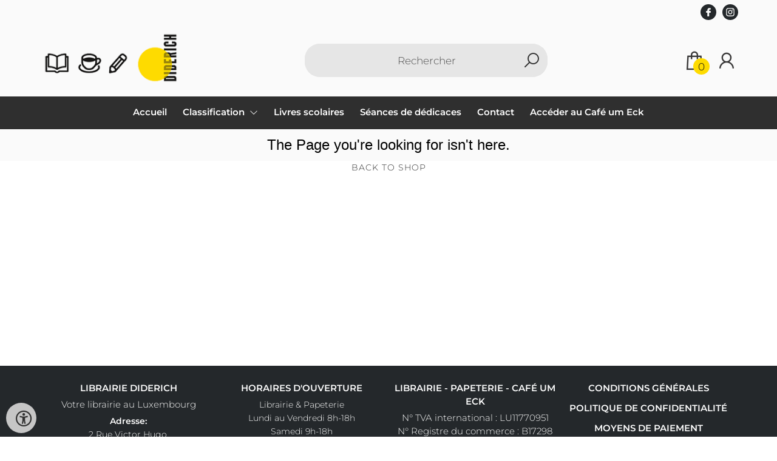

--- FILE ---
content_type: text/html; charset=UTF-8
request_url: https://www.diderich.lu/fr/Thematiques/bd-jeunesse/340047
body_size: 4884
content:
<style>
*{
  /* margin:0px auto; */
  padding: 0px;
  text-align:center;
}

#main-logo img{
  float: inline-start;
}
.menu-icon{
  margin-top: 5px;
}
.cont_principal {
  width: 100%;
  height: 50%;
  overflow: hidden;
}
.cont_error > p  {
  margin: 0;
  padding: 15px;
  font-family: 'Lato', sans-serif;  
  font-weight: 300;
  font-size:24px;
  color:#000000;
  position: relative;
  background: var(--main-header-color);
}

.cont_aura_1,.cont_aura_2{
  z-index: 0;
}

.cont_error_active > .cont_error > h1 {
  left:0%;
}
.cont_error_active > .cont_error > p {
  left:0%;
}
a.more-link {
  text-transform: uppercase;
  letter-spacing: 1px;
}
    </style>

<script>
window.onload = function(){
document.querySelector('.cont_principal').className= "cont_principal cont_error_active";  
}
</script>
<!DOCTYPE html>
<html lang="fr">
    <head>
        <meta property="og:url"  content="https://www.diderich.lu/fr" />
        <meta property="og:type" content="website" />
        <meta charset="utf-8">
         
        <link rel="canonical" href="https://www.diderich.lu/fr">
                     
        <meta http-equiv="X-UA-Compatible" content="IE=edge" />
        <base href="https://www.diderich.lu/" />
        <meta name="description" content="Bienvenue sur le site internet de la librairie Diderich au Luxembourg!">
        <meta name="keywords" content="Librairie lu luxembourg  luxembourgeois Diderich">
                
        <title>Librairie Diderich | Diderich</title>        <meta name="viewport" content="width=device-width, initial-scale=1.0">
        <meta name="HandheldFriendly" content="true" />
        <meta name="csrf-token" content="djmHUbXLaf8hAxcqGfciJ8hgqOYSDL4ymQgjwqEw">
        <link rel="stylesheet" href="/assets-flat/css/18250/customer.css?v=9.9">
                <link rel="preload" as="style" href="https://www.diderich.lu/build/assets/app-AtzGQqBc.css" /><link rel="stylesheet" href="https://www.diderich.lu/build/assets/app-AtzGQqBc.css" />        <link rel="stylesheet" async defer href="/assets-flat/css/plugin-css/line-awesome.min.css?v=9.9">
        <link rel="shortcut icon" alt="Site Favicon" type="image/png" href="/images/18250/favicon.ico"/>
        <link rel="apple-touch-icon" href="/images/18250/logo.png?v=9.9">
        <link rel="stylesheet" href="/assets-flat/css/plugin-css/cookieconsent.css?v=9.9"  type="text/css">
                        <meta name="google-site-verification" content="btuRpcqJFNKM5iuMsljxugZzm83BZEyn97H0W-F2Bgw" />
    <!-- Google Analytics -->
            <script>
            window.dataLayer = window.dataLayer || [];
            function gtag(){dataLayer.push(arguments);}
            gtag('js', new Date());
            gtag('config', "UA-118021681-1");
            gtag('consent', 'default', {
                'ad_storage': "denied",
                'ad_user_data': "denied",
                'ad_personalization': "denied",
                'analytics_storage':"denied"
            });
        </script>
        <script type="text/plain" data-category="analytics" data-service="analytics_storage" async defer aria-label="Google Analytics" src="https://www.googletagmanager.com/gtag/js?id=UA-118021681-1"></script>
                        </head>    
    <body id="mainBody" class="color-body">
        <input type="hidden" id="token" name="_token" value="djmHUbXLaf8hAxcqGfciJ8hgqOYSDL4ymQgjwqEw">
        <div class="header">
                <div id="header-text"
            style="color:;
                    background-color:;
                    text-align:center;">
                        <div id="header-content" class="container">
                <div id="header-content-text">
                    
                </div>
                <div class="header-social-icons" role="navigation" aria-label="social network">
                                                                        <a tabindex="-1"
                            target="_blank"
                            class="social-links"
                            href="https://www.facebook.com/libDiderich">
                                                                <div class="logo-social-black">
                                    <img
                                    alt="Facebook"
                                    title="Facebook"
                                    src="https://www.diderich.lu/assets-flat/images/facebook-black.svg"
                                    width="26"
                                    >
                                </div>
                                                            </a>
                                                                                                                                            <a tabindex="-1"
                            target="_blank"
                            class="social-links"
                            href="https://www.instagram.com/librairiediderich">
                                                                <div class="logo-social-black">
                                    <img
                                    alt="Instagram"
                                    title="Instagram"
                                    src="https://www.diderich.lu/assets-flat/images/instagram-black.svg"
                                    width="26"
                                    >
                                </div>
                                                            </a>
                                                                                                                            </div>
            </div>
        </div>
                <!-- <div class="header-content"> -->
        <header>
            <div class="header-content">
                            <a id="main-logo" style="" tabindex="-1" href="https://www.diderich.lu/fr"><img alt="Diderich" title="Diderich" src="/images/18250/logo.png?v=9.9" link rel="apple-touch-icon"> </a>
                                <form action="https://www.diderich.lu/fr/recherches" method="get" id="search">
                                        <input type="hidden" id="classificationSearch"  value="0">
                    <input type="hidden" id="src_publicationDate" name="src_publicationDate" value='*'><input type="hidden" value="search" name="form"><input type="hidden" id="src_lang" name="src_lang" value='fr'><input type="hidden" id="src_publisher" name="src_publisher" value='*'><input type="hidden" name="src_classifications" value='*'><input type="hidden" id="src_result" name="src_result" value="livres">                    
                    <input tabindex="0" type="text" pattern=".{1,}" required   autocomplete="off" value="" name="q" id="searchbox" aria-label="Text input with dropdown button" placeholder="Rechercher ">
                    <button aria-label="button search" type="submit" tabindex="-1" id="btnSearch" class="color-background"><i class="las la-search"></i></button>                        
                    <input type="hidden" id="src_type" name="src_type" value="*">
                </form>
                <div id="customer-btn" >
                    <div class="customer-btn-dropdown mobile-view">
                        <a tabindex="-1" href="https://www.diderich.lu/fr"><i class="las la-home" aria-hidden="true"></i></a>
                    </div>
                    <div class="customer-btn-dropdown mobile-view" id="mobile-search">
                        <a tabindex="-1" onclick="anchor_search('searchbox')"><i class="las la-search" aria-hidden="true"></i></a>
                    </div>
                    <div class="customer-btn-dropdown">
                        <a tabindex="0" class="color-text" href="https://www.diderich.lu/fr/panier-d-achats"><i class="las la-shopping-bag" aria-hidden="true"></i><span href="https://www.diderich.lu/fr/panier-d-achats" id="articleCount" >0</span></a>
                    </div>
                                            <div class="customer-btn-dropdown">
                            <a tabindex="0"  href="https://www.diderich.lu/fr/me-connecter" aria-label="Se connecter"><i class="las la-user" aria-hidden="true"></i></a>
                        </div>
                                                                    <div class="customer-btn-dropdown mobile-view accessibility-button">
                        <a tabindex="0" class="button-accessibility " onclick="toggleAccessibility()"><i class="las la-universal-access" aria-hidden="true"></i></a>
                    </div>
                    <div class="customer-btn-dropdown" id="mobile-menu" onclick="toggleMenuMobile()">
                        <a><label class="menu-icon"><span id="navicon"></span></label></a>
                    </div>
                </div>
                            </div>
                        <nav aria-label="Main Navigation">
                <ul id="menu" role="menubar" aria-label="menu navigation">
                                                                                                            <li class="row" role="none"> 
                                <a tabindex="0" style="animation-duration:250ms"   class="active"  href="fr" title="Accueil" data-hover="Accueil">Accueil</a>
                            </li>
                                                                                                            <li role="none" class="classification row">
                                <a 
                                tabindex="0" 
                                style="animation-duration:300ms" 
                                class="hoverButton col" 
                                role="menuitem" 
                                data-hover="Classification"  
                                href="fr/classification"
                                onkeydown="toggleClassificationMenu(event)">Classification&nbsp;</a>
                                <span onclick="mobileMenu(this,'classification',false,'menu')" class="mobileMenuButton"><i class="las la-angle-down col" aria-hidden="true"></i></span>
                                <!-- <ul class="dropdown-content hidden classification_mobileMenuDropdown" role="menu"> -->
                                <ul id="menuListClassification" class="hidden mainsub classification_mobileMenuDropdown classificationColumn" role="menu">
                                    <li class="mobile-view mobileMenuBack">
                                        <span class="mobileReturnButton" onclick="mobileMenu(this,'classification',false,'menu')" ><i class="las la-angle-left" aria-hidden="true"></i>&nbsp;Retour</span>
                                    </li>
                                                                                                                                                        <li class=" 372364subpage" id="subMenu-372364" role="menuitem">
                                            <a style="animation-duration:200ms" href="fr/classification/litterature-generale/372364">Littérature générale</a>
                                                                                                                                </li>
                                                                                                                    <li class=" 372367subpage" id="subMenu-372367" role="menuitem">
                                            <a style="animation-duration:300ms" href="fr/classification/jeunesse/372367">Jeunesse</a>
                                                                                                                                </li>
                                                                                                                    <li class=" 372370subpage" id="subMenu-372370" role="menuitem">
                                            <a style="animation-duration:400ms" href="fr/classification/mangas/372370">Mangas</a>
                                                                                                                                </li>
                                                                                                                    <li class=" 372373subpage" id="subMenu-372373" role="menuitem">
                                            <a style="animation-duration:500ms" href="fr/classification/bd-jeunesse/372373">BD Jeunesse</a>
                                                                                                                                </li>
                                                                                                                    <li class=" 372376subpage" id="subMenu-372376" role="menuitem">
                                            <a style="animation-duration:600ms" href="fr/classification/bd-adulte/372376">BD Adulte</a>
                                                                                                                                </li>
                                                                                                                    <li class=" 372379subpage" id="subMenu-372379" role="menuitem">
                                            <a style="animation-duration:700ms" href="fr/classification/livres-pratiques/372379">Livres pratiques</a>
                                                                                                                                </li>
                                                                                                                    <li class=" 372382subpage" id="subMenu-372382" role="menuitem">
                                            <a style="animation-duration:800ms" href="fr/classification/tourisme-voyages/372382">Tourisme &amp; Voyages</a>
                                                                                                                                </li>
                                                                                                                    <li class=" 372385subpage" id="subMenu-372385" role="menuitem">
                                            <a style="animation-duration:900ms" href="fr/classification/jeux/372385">Jeux</a>
                                                                                                                                </li>
                                                                    </ul>
                            </li>     
                                                                                                            <li class="row" role="none"> 
                                <a tabindex="0" style="animation-duration:350ms"    href="fr/livres-scolaires" title="Livres scolaires" data-hover="Livres scolaires">Livres scolaires</a>
                            </li>
                                                                                                            <li class="row" role="none"> 
                                <a tabindex="0" style="animation-duration:400ms"    href="fr/seances-de-dedicaces" title="Séances de dédicaces" data-hover="Séances de dédicaces">Séances de dédicaces</a>
                            </li>
                                                                                                            <li class="row" role="none"> 
                                <a tabindex="0" style="animation-duration:450ms"    href="fr/contact" title="Contact" data-hover="Contact">Contact</a>
                            </li>
                                                                                                            <li class="row" role="none"> 
                                <a tabindex="0" style="animation-duration:500ms"  target="_blank"   href="https://www.cafe-um-eck.lu/" title="Accéder au Café um Eck" data-hover="Accéder au Café um Eck">Accéder au Café um Eck</a>
                            </li>
                                                
                </ul>
            </nav>
                    </header>
    </div>
 
    <main id="body-content" role="main">
        <div class="cont_principal">
  <div class="cont_error"> 
    <p>The Page you're looking for isn't here.</p>    
    <i class="fa-solid fa-arrow-down"></i>
  </div>
  <a  href="https://www.diderich.lu" class="more-link">Back to shop</a>
</div>
        <div id="wishlist" class="modal modal-cart" style="opacity:0;visibility:hidden;">
            <div class="modal-dialog">
                <div class="modal-content">
                     <div class="modal_view"></div>
                </div>  
            </div>  
        </div>
        <div id="modal-cart" class="modal modal-cart" style="opacity:0;visibility:hidden;">
            <div class="modal-dialog">
                <div class="modal-content">
                     <div class="modal_view"></div>
                </div>  
            </div>  
        </div> 
        <a id="scrollup" href="javascript:" onclick="backTop()"><i class="las la-angle-up"></i></a>
        <a id="accessibilityButtonFixed" class="mobile-hide button-accessibility " onclick="toggleAccessibility()"><i class="las la-universal-access" aria-hidden="true"></i></a>
    </main>
    </body>
    <!--  -->
        <footer class="footer" role="contentinfo">
    <div class="container">
        <div class="col-md-12 col-xs-12">
            <div class="col-md-3 col-xs-12">
                <h3 class="module-title"><b>Librairie Diderich</b></h3>
                <h4>Votre librairie au Luxembourg</h4>
                <b>Adresse:</b><br/>
                <span>2 Rue Victor Hugo,<br />
4140 Esch-sur-Alzette,<br />
Luxembourg</span>
                <h5><span><i class="las la-phone"></i></span>&nbsp;<a style="color:inherit;" href="tel:(+352) 554083"><u>(+352) 554083</u></a><br/>
                <span><i class="las la-envelope"></i></span>&nbsp;<a style="color:inherit;" href="mailto:info@diderich.lu"><u>info@diderich.lu</u></a></h5>
            </div>
            <div class="col-md-3 col-xs-12">
                <h3><b>Horaires d&#039;ouverture</b></h3>
                Librairie & Papeterie<br />
Lundi au Vendredi 8h-18h<br />
Samedi 9h-18h<br />
<br />
Café um Eck<br />
Lundi au Vendredi 8h-17h30<br />
Samedi 9h-17h30
                <br/><br/>
                                <a target="_blank" href="https://www.facebook.com/libDiderich" aria-label="Facebook"><img alt="Facebook" src="assets-flat/images/facebook.png?v=9.9"></a>&nbsp;&nbsp;&nbsp;
                                                                <a target="_blank" href="https://www.instagram.com/librairiediderich" aria-label="Instagram"><img alt="Instagram" src="assets-flat/images/instagram.png?v=9.9"></a>&nbsp;&nbsp;&nbsp;
                                                            </div>
            <div class="col-md-3 col-xs-12">
                <h3><b>Librairie - Papeterie - Café um Eck</b></h3>
                <h4>N° TVA international : LU11770951<br />
N° Registre du commerce : B17298</h4>
                                <button  class="footer-subscription-button button" type="button" data-cc="show-preferencesModal"><i class="las la-cookie" aria-hidden="true"></i>&nbsp;Gérer mes préférences de cookies</button>
            </div>
            <div class="col-md-3 col-xs-12">
                    <div class="col-md-12 col-sm-4 col-xs-12">
                        <h3><a  href="https://www.diderich.lu/fr/conditions-generales">Conditions générales</a></h3>
                    </div>
                    <div class="col-md-12 col-sm-4 col-xs-12">
                        <h3><a  href="https://www.diderich.lu/fr/politique-de-confidentialite">Politique de confidentialité</a></h3>
                    </div>
                                        <div class="col-md-12 col-sm-4 col-xs-12">
                                            <h3>Moyens de paiement</h3>
                        <h4 >Nous acceptons les moyens paiement suivants</h4>
                        <img alt="payment MS logo"  src="/images/18250/paymentMS.png?v=9.9">
                                        </div>
            </div>
        </div>
        <br/>
        <div class="footer-pages col-md-12 col-xs-12 col-lg-12">
                                            </div>
                <center><a href="https://www.titelive.be" target="_blank" aria-label="Titelive" titelive="titelive"><img alt="Titelive" src="assets-cms/images/powered-by-titelive.png?v=9.9"/> </a></center>
                </div>
</footer>        <script src="/assets-flat/js/jquery.min.js?v=9.9"></script>
    <script src="/assets-flat/js/main.min.js?v=9.9"></script>
                    <script async defer src="/js/cookieconsent.js?v=9.9"></script>
                    <script>
            function updateGtagConsent(cookie) {
                gtag('consent', 'update', {
                    'ad_user_data': (cookie.services.analytics.includes('ad_user_data') == true)?"granted":"denied",
                    'ad_personalization': (cookie.services.analytics.includes('ad_personalization') == true)?"granted":"denied",
                    'ad_storage': (cookie.services.analytics.includes('ad_storage') == true)?"granted":"denied",
                    'analytics_storage': (cookie.services.analytics.includes('analytics_storage') == true)?"granted":"denied"
                });
            }
            </script>
                <input type="hidden" id="lang" value="fr">
            <input type="hidden" id="contactPage" value="https://www.diderich.lu/fr/contact">
    
</html>